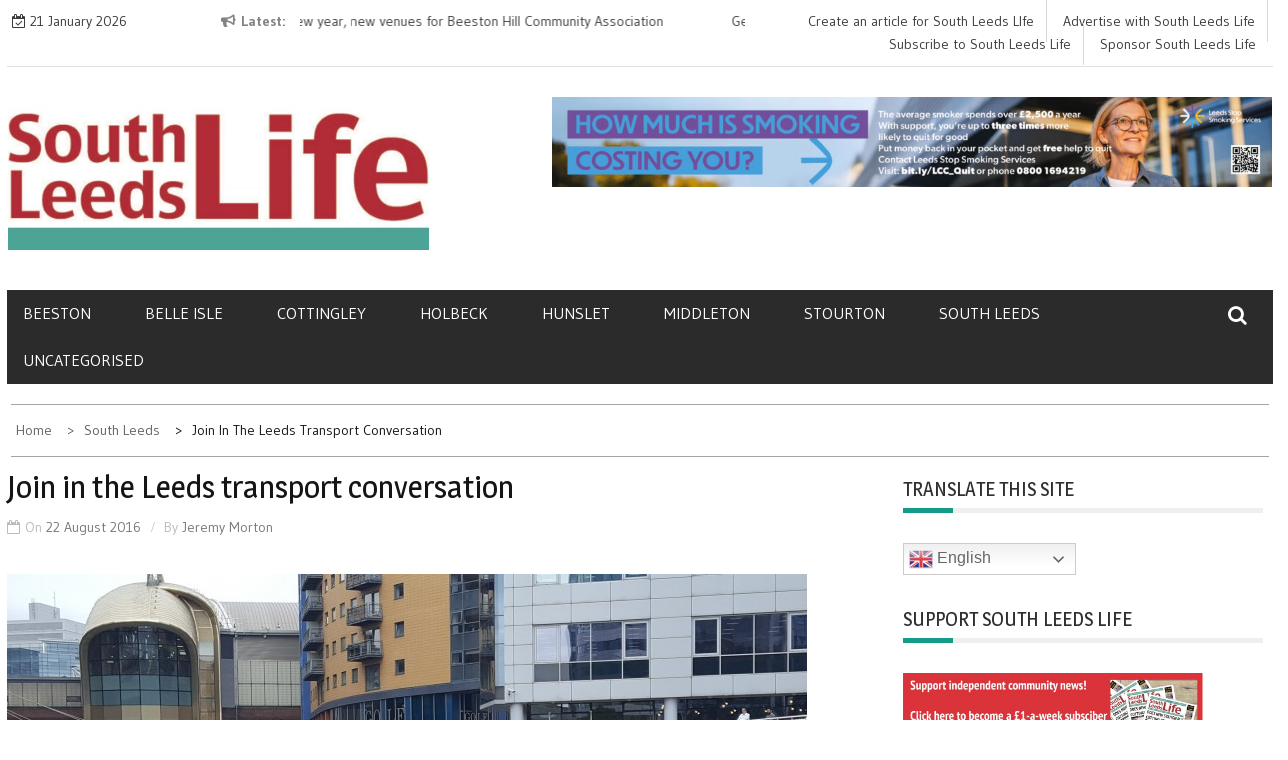

--- FILE ---
content_type: application/javascript
request_url: https://southleedslife.com/wp-content/themes/newslite-pro/assets/js/evision-custom.js?ver=6.9
body_size: 1517
content:
// On Document Load
jQuery(window).load(function () {
  //site loader
  jQuery('#wraploader').hide();
});

// On Document Ready
jQuery(document).ready(function ($) {

  // top bar slider 
  jQuery('.top-slider').slick({
    autoplay: true,
    autoplaySpeed: 5000,
    speed: 3000,
    dots: false,
    slidesToShow: 3,
    slidesToScroll: 1,
    lazyLoad: 'ondemand',
    arrows: true,
    responsive: [{
        breakpoint: 1024,
        settings: {
          slidesToShow: 3,
          slidesToScroll: 1,
          infinite: true,
          dots: false
        }
      },
      {
        breakpoint: 768,
        settings: {
          slidesToShow: 2,
          slidesToScroll: 1
        }
      },
      {
        breakpoint: 481,
        settings: {
          slidesToShow: 1,
          slidesToScroll: 1
        }
      }
    ]
  });

  // latest news slider 
  jQuery('.latest-news').slick({
    autoplay: true,
    autoplaySpeed: 2000,
    speed: 6000,
    dots: false,
    slidesToShow: 1,
    slidesToScroll: 1,
    lazyLoad: 'ondemand',
    arrows: false,
    responsive: [{
        breakpoint: 1024,
        settings: {
          slidesToShow: 1,
          slidesToScroll: 1,
          infinite: true,
          dots: false
        }
      },
      {
        breakpoint: 768,
        settings: {
          slidesToShow: 1,
          slidesToScroll: 1
        }
      },
      {
        breakpoint: 481,
        settings: {
          slidesToShow: 1,
          slidesToScroll: 1
        }
      }
    ]
  });

  // instagram image slider
  jQuery('.insta-slider-image').slick({
    autoplay: true,
    autoplaySpeed: 5000,
    speed: 3000,
    dots: false,
    slidesToShow: 6,
    slidesToScroll: 1,
    lazyLoad: 'ondemand',
    arrows: true,
    responsive: [{
        breakpoint: 1024,
        settings: {
          slidesToShow: 5,
          slidesToScroll: 1,
          infinite: true,
          dots: false
        }
      },
      {
        breakpoint: 768,
        settings: {
          slidesToShow: 4,
          slidesToScroll: 1
        }
      },
      {
        breakpoint: 481,
        settings: {
          slidesToShow: 1,
          slidesToScroll: 1
        }
      }

    ]
  });

  // related post slider
  jQuery('.related-post-slider').slick({
    autoplay: true,
    autoplaySpeed: 5000,
    speed: 3000,
    dots: false,
    slidesToShow: 4,
    slidesToScroll: 1,
    lazyLoad: 'ondemand',
    arrows: true,
    responsive: [{
        breakpoint: 1024,
        settings: {
          slidesToShow: 3,
          slidesToScroll: 1,
          infinite: true,
          dots: false
        }
      },
      {
        breakpoint: 768,
        settings: {
          slidesToShow: 2,
          slidesToScroll: 1
        }
      },
      {
        breakpoint: 481,
        settings: {
          slidesToShow: 1,
          slidesToScroll: 1
        }
      }
    ]
  });


  if ($("div#main-menu").hasClass(".post-image")) {

    $(".entry-content-stat").addClass("no-image");
  }

  $('article:odd').addClass('odd');

  //hide and show nav 
  $("button#sec-menu-toggle").click(function () {
    $("div#sec-site-header-menu").slideToggle("500");
  });
  //hide and show top nav 
  $("i.fa.fa-bars.top-nav-mobile").click(function () {
    $(".newslite-top-menu ul").slideToggle("1500");
  });


  //hide and show search 
  $(".nav-buttons").click(function () {
    $("div#top-search").slideToggle("fast");
  });


  $('#mobile-menu-toggle-close').click(function () {
    if ($('#sec-site-header-menu').hasClass('open')) {
      $('#sec-site-header-menu').removeClass('open').css({
        'transform': 'scale(0)'
      });
    }
  });


  /**
   * sub menu script
   */
  $("li.menu-item-has-children > a").each(function () {
    $(this).append("<i class='fa fa-angle-down'></i>");
  });
  $('li.menu-item-has-children .fa').click(function (e) {
    e.preventDefault();
    $(this).siblings().toggle();
    e.stopPropagation();
  })


  // hoverdir
  jQuery(' #da-thumbs section > li ').each(function () {
    $(this).hoverdir();
  });


  // Search
  var openBox = $('#search-bg');
  $('.search-holder .button-search').click(function (e) {
    e.preventDefault();
    openBox.addClass('search-open');
    openBox.removeClass('screen-reader-text');
  });

  $('.button-search-close').click(function (e) {
    e.preventDefault();
    openBox.removeClass('search-open');
    openBox.addClass('screen-reader-text');
  });

  $('#search-open-submit').click(function () {
    $('#search-target').submit();
  });

  // tab widget    
  $(".tabs-menu a").click(function (event) {
    event.preventDefault();
    $(this).parent().addClass("current");
    $(this).parent().siblings().removeClass("current");
    var tab = $(this).attr("href");
    $(".tab-content").not(tab).css("display", "none");
    $(tab).fadeIn(1500);
  });

  // header fix

  var fixedBackgroundColor = '#2d2d2d',
    fixedBackgroundTransparent = 'transparent',
    scrollTopPosition = $('body').scrollTop(),
    selectedHeader = $('.wrap-nav'),
    containerselectedHeader = $('.wrap-nav .container'),
    fixedBackgroundNoSlider = selectedHeader.hasClass('fixed-nav');

  var waypoint = new Waypoint({
    element: selectedHeader,
    offset: '0',
    handler: function (direction) {
      if ("down" == direction) {
        containerselectedHeader.css({
          'maxWidth': '1170px',
          'paddingLeft': '16px',
          'paddingRight': '16px'
        });
        selectedHeader.addClass('fixed-nav');
      } else {
        containerselectedHeader.css({
          'maxWidth': '1170px',
          'paddingLeft': '16px',
          'paddingRight': '16px'
        });
        selectedHeader.removeClass('fixed-nav');
      }

    }
  });

  // add toggle class to search icon
  $(".nav-buttons.col-md-1").click(function () {
    $("i.fa.fa-search").toggleClass("fa-close");
  });

  $('#gotop').click(function () {
    $('html, body').animate({
      scrollTop: 0
    }, 1000);
    return false;
  });

  $(window).scroll(function () {
    var scrollTopPosition = $('html, body').scrollTop();
    if (scrollTopPosition > 240) {
      $('#gotop').css({
        'bottom': 50
      });
    } else {
      $('#gotop').css({
        'bottom': -100
      });
    }
  });


});


/* pre loader */
jQuery(window).on('load', function () {
  jQuery('#status').fadeOut();
  jQuery('#preloader').delay(350).fadeOut('slow');
  jQuery('body').delay(350).css({
    'overflow': 'visible'
  });
})

